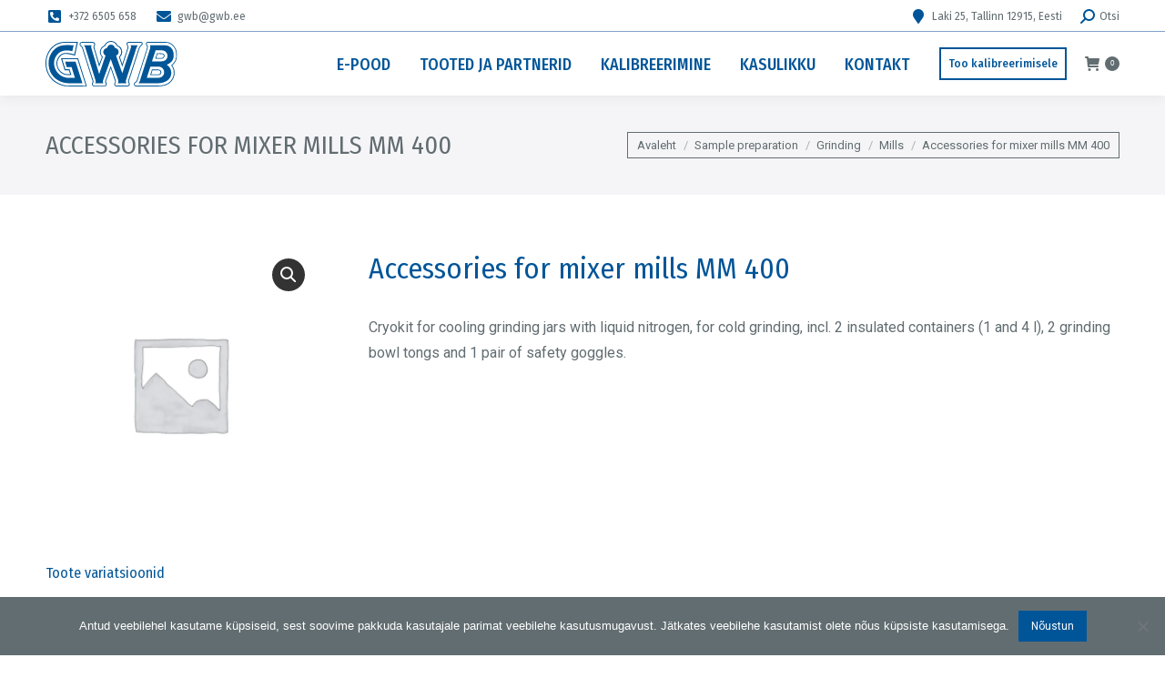

--- FILE ---
content_type: text/css
request_url: https://gwb.ee/wp-content/themes/dt-the7-child/style.css?ver=1.0.15
body_size: 2812
content:
/*
Theme Name: the7dtchild
Author: Dream-Theme
Author URI: http://dream-theme.com/
Description: The7 is perfectly scalable, performance and SEO optimized, responsive, retina ready multipurpose WordPress theme. It will fit every site – big or small. From huge corporate portals to studio or personal sites – The7 will become a great foundation for your next project!
Version: 1.0.0
License: This WordPress theme is comprised of two parts: (1) The PHP code and integrated HTML are licensed under the GPL license as is WordPress itself.  You will find a copy of the license text in the same directory as this text file. Or you can read it here: http://wordpress.org/about/gpl/ (2) All other parts of the theme including, but not limited to the CSS code, images, and design are licensed according to the license purchased. Read about licensing details here: http://themeforest.net/licenses/regular_extended
Template: dt-the7
*/

/**
 * General design
 */
.otgs-development-site-front-end {
	display: none;
}
a {
	text-decoration: none;
}
a:not(.dt-btn):not(.add_to_cart_button):not(.wpml-ls-link):hover {
	color: #85868c;
}
#main {
	min-height: calc(100vh - 326px);
}
body.woocommerce-page #main {
	min-height: calc(100vh - 386px);
	padding-bottom: 0;
}
body.woocommerce-page.woocommerce-cart #main > .wf-wrap {
	min-height: calc(100vh - 643px);
}
body.single-portfolio #main {
	padding-bottom: 0 !important;
}
body.single-portfolio #main #content {
	padding-bottom: 60px;
}
body.error404 #main,
body.search #main {
	padding-top: 70px;
	padding-bottom: 0px;
	min-height: calc(100vh - 422px);
}
body.error404 #main #content,
body.search.search-no-results #main #content {
	margin-bottom: 20px;
	min-height: calc(100vh - 640px);
}
table thead > tr:first-of-type,
table tbody > tr:first-of-type,
table tbody > tr:hover {
	background-color: rgba(57,70,93,0.05);
}
@media only screen and (max-width:991px) {
	.reorder-cols {
		display: -webkit-flex;
		-webkit-flex-direction: column;
		display: flex;
		flex-direction: column;
	}
	.reorder-cols > div.vc_column_container.mobile-reorder {
		order: 3;
	}
	body.single-portfolio #main {
		padding-top: 0 !important;
	}
	body.single-portfolio #main #content {
		padding-top: 60px;
	}
}

/**
 * Header desing
 */
header .branding img,
.mobile-header-bar .mobile-branding img {
	width: auto;
	height: 50px;
}
@media screen and (max-width: 778px) {
	.mobile-mini-widgets-in-menu {
		-webkit-flex-direction: column;
		flex-direction: column;
	}
}

/**
 * Sidebar desing
 */
body:not(.single-post):not(.single-portfolio) #sidebar.dt-sticky-sidebar #presscore-custom-menu-one-2 {
	padding: 60px 0;
}
body.single-portfolio #sidebar.dt-sticky-sidebar #presscore-custom-menu-one-2 {
	padding-bottom: 60px;
}
#sidebar.dt-sticky-sidebar ul > li {
	margin: 0;
	padding: 0;
}

/**
 * Front page design
 */
#kalibreerima .wpcf7-form label {
	color: #fff;
}
.wpcf7-form label .gwb-field-title {
	display: block;
	margin-bottom: 5px;
}
.wpcf7-form label .gwb-field-context {
	display: block;
	margin-left: 5px;
	font-size: 14px;
	line-height: 20px;
}
#kalibreerima .wpcf7-submit:not(:hover) {
	border-color: #fff;
}

/**
 * Partners/products design
 */
.partners-grid article {
	justify-content: space-between;
}
.partners-grid article .post-thumbnail-wrap .post-thumbnail {
	display: -webkit-flex;
	display: flex;
	justify-content: center;
	align-items: center;
	height: 100px !important;
}
.partners-grid article .post-thumbnail-wrap img {
	max-height: 90px !important;
}
.partners-grid article .post-entry-content {
	display: -webkit-flex;
	-webkit-flex-direction: column;
	display: flex;
	flex-direction: column;
	justify-content: space-between;
	align-items: flex-start;
	height: 100%;
}
.partners-grid article .post-entry-content .entry-excerpt {
	margin-bottom: auto;
}
body.single-portfolio article.dt_portfolio .project-slider img {
	width: auto !important;
	max-width: 300px;
	max-height: 90px !important;
}
body.tax-dt_portfolio_category .wf-container-main > #sidebar #presscore-custom-menu-one-2 .widget-title,
body.page-id-2499 .wf-container-main > #sidebar #presscore-custom-menu-one-2 .widget-title,
body.single-portfolio .wf-container-main > #sidebar #presscore-custom-menu-one-2 .widget-title {
	display: none;
	cursor: pointer;
}
body.tax-dt_portfolio_category .wf-container-main > #sidebar #presscore-custom-menu-one-2 .widget-title:before,
body.page-id-2499 .wf-container-main > #sidebar #presscore-custom-menu-one-2 .widget-title:before,
body.single-portfolio .wf-container-main > #sidebar #presscore-custom-menu-one-2 .widget-title:before {
	content: "\f078";
	font-family: "Font Awesome 5 Free";
	font-weight: 600;
	display: inline-block;
	margin-right: 5px;
	transition: all .2s;
}
body.tax-dt_portfolio_category .wf-container-main > #sidebar #presscore-custom-menu-one-2 .widget-title.open:before,
body.page-id-2499 .wf-container-main > #sidebar #presscore-custom-menu-one-2 .widget-title.open:before,
body.single-portfolio .wf-container-main > #sidebar #presscore-custom-menu-one-2 .widget-title.open:before {
	transform: rotate(180deg);
}
body.tax-dt_portfolio_category .wf-container-main > #sidebar #presscore-custom-menu-one-2 .custom-menu,
body.page-id-2499 .wf-container-main > #sidebar #presscore-custom-menu-one-2 .custom-menu,
body.single-portfolio .wf-container-main > #sidebar #presscore-custom-menu-one-2 .custom-menu,
body.tax-dt_portfolio_category .wf-container-main > #sidebar #presscore-custom-menu-one-2 .custom-menu.open,
body.page-id-2499 .wf-container-main > #sidebar #presscore-custom-menu-one-2 .custom-menu.open,
body.single-portfolio .wf-container-main > #sidebar #presscore-custom-menu-one-2 .custom-menu.open {
	display: block;
}
@media only screen and (max-width:989px) {
	body.tax-dt_portfolio_category .wf-container-main,
	body.page-id-2499 .wf-container-main,
	body.single-portfolio .wf-container-main {
		display: -webkit-flex;
		-webkit-flex-direction: column;
		display: flex;
		flex-direction: column;
	}
	body.tax-dt_portfolio_category .wf-container-main > #content,
	body.page-id-2499 .wf-container-main > #content,
	body.single-portfolio .wf-container-main > #content	{
		order: 3;
	}
	body.tax-dt_portfolio_category .wf-container-main > #sidebar,
	body.page-id-2499 .wf-container-main > #sidebar,
	body.single-portfolio .wf-container-main > #sidebar {
		padding-top: 0 !important;
		padding-bottom: 0 !important;
	}
	body.tax-dt_portfolio_category .wf-container-main > #sidebar #presscore-custom-menu-one-2,
	body.page-id-2499 .wf-container-main > #sidebar #presscore-custom-menu-one-2,
	body.single-portfolio .wf-container-main > #sidebar #presscore-custom-menu-one-2 {
		padding: 0 !important;
	}
	body.tax-dt_portfolio_category .wf-container-main > #sidebar #presscore-custom-menu-one-2 .widget-title,
	body.page-id-2499 .wf-container-main > #sidebar #presscore-custom-menu-one-2 .widget-title,
	body.single-portfolio .wf-container-main > #sidebar #presscore-custom-menu-one-2 .widget-title {
		display: block;
		margin-bottom: 0;
	}
	body.tax-dt_portfolio_category .wf-container-main > #sidebar #presscore-custom-menu-one-2 .custom-menu,
	body.page-id-2499 .wf-container-main > #sidebar #presscore-custom-menu-one-2 .custom-menu,
	body.single-portfolio .wf-container-main > #sidebar #presscore-custom-menu-one-2 .custom-menu {
		display: none;
		margin-top: 30px;
	}
	body.tax-dt_portfolio_category .wf-container-main > #sidebar #presscore-custom-menu-one-2 .custom-menu.open,
	body.page-id-2499 .wf-container-main > #sidebar #presscore-custom-menu-one-2 .custom-menu.open,
	body.single-portfolio .wf-container-main > #sidebar #presscore-custom-menu-one-2 .custom-menu.open {
		display: block;
	}
}
@media screen and (max-width: 500px) {
	body.single-portfolio .post-navigation .nav-links {
		align-items: center;
		padding-top: 10px;
	}
	body.single-portfolio .post-navigation .back-to-list {
		display: block;
	}
}

/**
 * E-catalog design
 */
body.woocommerce.archive .wc-layout-list.dt-products > article.product {
	margin-bottom: 5px !important;
	border-bottom: 1px solid rgba(57,70,93,0.15);
}
body.woocommerce.archive .wc-layout-list.dt-products > article.product > .woocom-project {
	align-items: center;
}

/**
 * Single product view
 */
body.single-product .entry-summary ul.gwb-product-specifications {
	list-style: none;
	display: -webkit-flex;
	-webkit-flex-direction: column;
	display: flex;
	flex-direction: column;
	margin: 0;
	padding: 0;
}
body.single-product .entry-summary ul.gwb-product-specifications li {
	line-height: 22px;
}
body.single-product .entry-summary ul.gwb-product-specifications li:not(.no-value) {
	padding-left: 10px;
}
body.single-product .entry-summary ul.gwb-product-specifications li:not(.no-value):before {
	content: "\f05a";
	font-family: "Font Awesome 5 Free";
	font-weight: 600;
	display: inline-block;
	margin-right: 5px;
	color: rgba(0,85,152,0.35);
}
body.single-product .pvtfw_variant_table_block {
	overflow: auto !important;
}
body.single-product .pvtfw_variant_table_block .pvtfw-quantity input {
	width: 70px !important;
}
body.single-product .pvtfw_variant_table_block thead tr th.quantity {
	width: 110px;
	text-align: center;
}
body.single-product .pvtfw_variant_table_block thead tr th.action {
	width: 160px;
}
body.single-product .pvtfw_variant_table_block tbody tr td:nth-last-child(1),
body.single-product .pvtfw_variant_table_block tbody tr td:nth-last-child(2) {
	text-align: center;
}
body.single-product #variant-table {
    clear: both;
	display: block;
	padding-top: 10px;
	width: 100%;
	font-size: 100%;
}
body.single-product .pvtfw_variant_table_block th br {
	content: "";
}
body.single-product .pvtfw_variant_table_block th br:after {
	content: " ";
}
body.single-product .pvtfw_variant_table_block th,
body.single-product .pvtfw_variant_table_block td {
	padding: 0 5px;
	white-space: nowrap;
}

/**
 * Cart & Checkout design
 */
body.woocommerce-checkout #gwb-checkout-wrap {
	display: -webkit-flex;
	display: flex;
	gap: 50px;
}
body.woocommerce-checkout #gwb-checkout-wrap > div {
	flex: 1 1 50%;
}
body.woocommerce-cart table.woocommerce-cart-form__contents .product-name,
body.woocommerce-checkout table.woocommerce-cart-form__contents .product-name {
	width: auto;
	min-width: 65%;
}
body.woocommerce-cart table.woocommerce-cart-form__contents td.product-name dl.variation,
body.woocommerce-checkout table.woocommerce-cart-form__contents td.product-name dl.variation {
	line-height: normal;
}
body.woocommerce-cart table.woocommerce-cart-form__contents .product-quantity,
body.woocommerce-checkout table.woocommerce-cart-form__contents .product-quantity {
	padding-right: 0;
	width: 110px;
	text-align: center;
}
body.woocommerce-cart table.woocommerce-cart-form__contents .product-quantity div,
body.woocommerce-checkout table.woocommerce-cart-form__contents .product-quantity div {
	float: none;
	margin: 0;
}
body.woocommerce-cart table.woocommerce-cart-form__contents tbody tr:last-of-type:hover,
body.woocommerce-checkout table.woocommerce-cart-form__contents tbody tr:last-of-type:hover {
	background-color: transparent;
}
body.woocommerce-cart .woocommerce-cart-wrap .cart.shop_table td,
body.woocommerce-checkout .woocommerce-cart-wrap .cart.shop_table td {
	padding-top: 5px;
	padding-bottom: 5px;
}
body.woocommerce-cart .woocommerce-cart-wrap .cart.shop_table td.actions,
body.woocommerce-checkout .woocommerce-cart-wrap .cart.shop_table td.actions {
	padding-top: 25px;
}
body.woocommerce-cart .cart-footer,
body.woocommerce-checkout .cart-footer {
	padding: 5px;
	justify-content: flex-end;
}
body.woocommerce-checkout #order_review .woocommerce-cart-form__contents input {
	margin-bottom: 0;
	width: 60px;
}
body.woocommerce-checkout .gwb-form-row-first {
	clear: both;
	float: left;
	padding-bottom: 0;
	padding-right: 15px;
	width: 50%;
	overflow: visible;
	box-sizing: border-box;
}
body.woocommerce-checkout .gwb-form-row-last {
	clear: none;
	float: right;
	padding-bottom: 0;
	padding-left: 15px;
	width: 50%;
	overflow: visible;
	box-sizing: border-box;
}
body.woocommerce-checkout .gwb-form-row-wide {
	clear: none;
	float: right;
	padding-top: 20px;
	padding-bottom: 0;
	width: 100%;
	overflow: visible;
	box-sizing: border-box;
}
body.woocommerce-checkout #billing_address_2_field label {
	position: relative !important;
	width: auto !important;
	height: auto !important;
}
body.woocommerce-checkout #billing_phone-description small {
	margin-top: 5px;
	display: inline-block;
	line-height: normal;
}
body.woocommerce-checkout #customer_details .woocommerce-shipping-fields {
	display: none;
}
body.woocommerce-checkout table.woocommerce-checkout-review-order-table td.product-name dl.variation {
	margin-left: 10px;
	line-height: normal;
}
body.woocommerce-checkout.woocommerce-order-received table.woocommerce-table--order-details td.woocommerce-table__product-name {
	padding-left: 30px;
	padding-right: 30px;
	width: 100%;
}
body.woocommerce-checkout.woocommerce-order-received table.woocommerce-table--order-details td.woocommerce-table__product-name ul.wc-item-meta * {
	line-height: normal !important;
}
body.woocommerce-checkout.woocommerce-order-received table.woocommerce-table--order-details td.woocommerce-table__product-name .product-quantity {
	margin-right: auto;
}
@media only screen and (max-width:1100px) {
	body.woocommerce-checkout #gwb-checkout-wrap {
		-webkit-flex-direction: column;
		flex-direction: column;
		gap: 0;
	}
	body.woocommerce-checkout .gwb-form-row-first,
	body.woocommerce-checkout .gwb-form-row-last {
		clear: both;
		float: none;
		padding: 0;
		width: 100%;
	}
	body.woocommerce-checkout #billing_address_2_field label {
		height: 0 !important;
	}
}

/**
 * Subscription form design
 */
.smaily-subscription-form {
	position: relative;
	left: 50%;
	transform: translate(-50%, 0);
	margin: 0 auto;
	padding: 30px;
	width: 100vw;
	background-color: rgba(57,70,93,0.05); /* #626d71; */
	text-align: center;
	border-top: 1px solid #005598;
}
body.search #main > #smaily-subscription-form,
body.woocommerce-page #main > #smaily-subscription-form {
	margin-top: 60px;
}
.smaily-subscription-wrap {
	display: -webkit-flex;
	-webkit-flex-direction: column;
	display: flex;
	flex-direction: column;
	margin: 20px;
}
.smaily-subscription-wrap > div {
	flex: 1 1 50%;
}
@media only screen and (max-width:570px) {
	.smaily-subscription-form .dt-btn-submit {
		margin-top: 20px;
	}
}

/**
 * Footer design
 */
#footer section:nth-of-type(2) {
	text-align: center;
}
#footer section:last-of-type {
	text-align: right;
}

@media screen and (max-width: 991px) {
	#footer section:first-of-type,
	#footer section:last-of-type {
		text-align: center;
	}
}